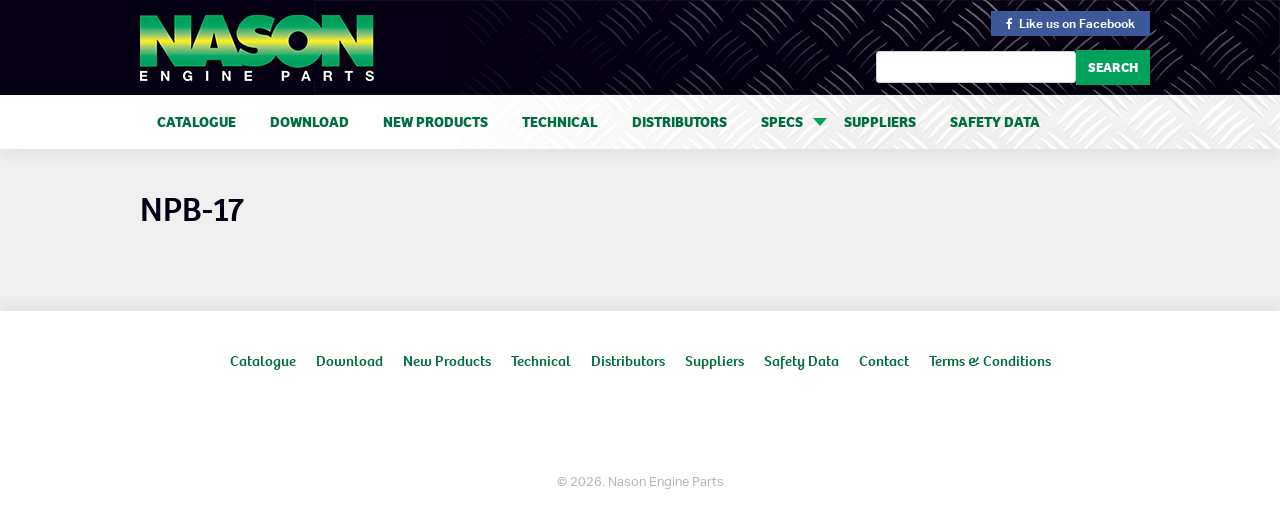

--- FILE ---
content_type: text/html; charset=UTF-8
request_url: https://nason.com.au/2023/02/mitsubishi-4d56di-t-timing-belt-tensioner/npb-17/
body_size: 3690
content:
<!doctype html>
<!--[if lt IE 7]><html class="no-js lt-ie9 lt-ie8 lt-ie7" lang="en"> <![endif]-->
<!--[if (IE 7)&!(IEMobile)]><html class="no-js lt-ie9 lt-ie8" lang="en"><![endif]-->
<!--[if (IE 8)&!(IEMobile)]><html class="no-js lt-ie9" lang="en"><![endif]-->
<!--[if gt IE 8]><!--><html class="no-js" lang="en-AU"><!--<![endif]--><head><meta charset="UTF-8"><meta http-equiv="X-UA-Compatible" content="IE=edge,chrome=1"><title>NPB-17 - Nason Engine Parts</title><meta name="viewport" content="width=device-width, initial-scale=1.0"><meta http-equiv="cleartype" content="on"><link rel="shortcut icon" href="https://nason.com.au/wp-content/themes/nason/img/favicon.ico"><link rel="apple-touch-icon-precomposed" href="https://nason.com.au/wp-content/themes/nason/img/favicon-57.png"><link rel="apple-touch-icon-precomposed" sizes="72x72" href="https://nason.com.au/wp-content/themes/nason/img/favicon-72.png"><link rel="apple-touch-icon-precomposed" sizes="114x114" href="https://nason.com.au/wp-content/themes/nason/img/favicon-114.png"><link rel="apple-touch-icon-precomposed" sizes="144x144" href="https://nason.com.au/wp-content/themes/nason/img/favicon-144.png"><meta name="apple-mobile-web-app-title" content="Nason Engine Parts"><meta name="msapplication-TileImage" content="https://nason.com.au/wp-content/themes/nason/img/favicon-144.png"><meta name="msapplication-TileColor" content="#232020"><link rel="profile" href="https://gmpg.org/xfn/11"><link rel="pingback" href="https://nason.com.au/xmlrpc.php"> <script data-optimized="1" src="https://nason.com.au/wp-content/litespeed/js/f1bd924b2fdd75264470764e189da18a.js?ver=da18a"></script> <script>try{Typekit.load()}catch(e){}</script> <meta name='robots' content='index, follow, max-image-preview:large, max-snippet:-1, max-video-preview:-1' /><link rel="canonical" href="https://nason.com.au/2023/02/mitsubishi-4d56di-t-timing-belt-tensioner/npb-17/" /><meta property="og:locale" content="en_US" /><meta property="og:type" content="article" /><meta property="og:title" content="NPB-17 - Nason Engine Parts" /><meta property="og:description" content="NPB-17" /><meta property="og:url" content="https://nason.com.au/2023/02/mitsubishi-4d56di-t-timing-belt-tensioner/npb-17/" /><meta property="og:site_name" content="Nason Engine Parts" /> <script type="application/ld+json" class="yoast-schema-graph">{"@context":"https://schema.org","@graph":[{"@type":"WebPage","@id":"https://nason.com.au/2023/02/mitsubishi-4d56di-t-timing-belt-tensioner/npb-17/","url":"https://nason.com.au/2023/02/mitsubishi-4d56di-t-timing-belt-tensioner/npb-17/","name":"NPB-17 - Nason Engine Parts","isPartOf":{"@id":"https://nason.com.au/#website"},"primaryImageOfPage":{"@id":"https://nason.com.au/2023/02/mitsubishi-4d56di-t-timing-belt-tensioner/npb-17/#primaryimage"},"image":{"@id":"https://nason.com.au/2023/02/mitsubishi-4d56di-t-timing-belt-tensioner/npb-17/#primaryimage"},"thumbnailUrl":"","datePublished":"2023-02-17T04:58:08+00:00","breadcrumb":{"@id":"https://nason.com.au/2023/02/mitsubishi-4d56di-t-timing-belt-tensioner/npb-17/#breadcrumb"},"inLanguage":"en-AU","potentialAction":[{"@type":"ReadAction","target":["https://nason.com.au/2023/02/mitsubishi-4d56di-t-timing-belt-tensioner/npb-17/"]}]},{"@type":"BreadcrumbList","@id":"https://nason.com.au/2023/02/mitsubishi-4d56di-t-timing-belt-tensioner/npb-17/#breadcrumb","itemListElement":[{"@type":"ListItem","position":1,"name":"Home","item":"https://nason.com.au/"},{"@type":"ListItem","position":2,"name":"Mitsubishi 4D56Di-T Timing Belt Tensioner: NPB-17","item":"https://nason.com.au/2023/02/mitsubishi-4d56di-t-timing-belt-tensioner/"},{"@type":"ListItem","position":3,"name":"NPB-17"}]},{"@type":"WebSite","@id":"https://nason.com.au/#website","url":"https://nason.com.au/","name":"Nason Engine Parts","description":"","potentialAction":[{"@type":"SearchAction","target":{"@type":"EntryPoint","urlTemplate":"https://nason.com.au/?s={search_term_string}"},"query-input":{"@type":"PropertyValueSpecification","valueRequired":true,"valueName":"search_term_string"}}],"inLanguage":"en-AU"}]}</script> <link rel="alternate" type="application/rss+xml" title="Nason Engine Parts &raquo; Feed" href="https://nason.com.au/feed/" /><link rel="alternate" type="application/rss+xml" title="Nason Engine Parts &raquo; Comments Feed" href="https://nason.com.au/comments/feed/" /><link rel="alternate" title="oEmbed (JSON)" type="application/json+oembed" href="https://nason.com.au/wp-json/oembed/1.0/embed?url=https%3A%2F%2Fnason.com.au%2F2023%2F02%2Fmitsubishi-4d56di-t-timing-belt-tensioner%2Fnpb-17%2F" /><link rel="alternate" title="oEmbed (XML)" type="text/xml+oembed" href="https://nason.com.au/wp-json/oembed/1.0/embed?url=https%3A%2F%2Fnason.com.au%2F2023%2F02%2Fmitsubishi-4d56di-t-timing-belt-tensioner%2Fnpb-17%2F&#038;format=xml" /><link data-optimized="2" rel="stylesheet" href="https://nason.com.au/wp-content/litespeed/css/2db766ceb2d3b43650abc597a22e25be.css?ver=ee16f" /> <script data-optimized="1" type="text/javascript" src="https://nason.com.au/wp-content/litespeed/js/815b9c4f9161ef25134c108da3e1bdae.js?ver=4d76a" id="nason-modernizr-js"></script> <link rel="https://api.w.org/" href="https://nason.com.au/wp-json/" /><link rel="alternate" title="JSON" type="application/json" href="https://nason.com.au/wp-json/wp/v2/media/1027" /><link rel="EditURI" type="application/rsd+xml" title="RSD" href="https://nason.com.au/xmlrpc.php?rsd" /></head><body data-rsssl=1 class="attachment wp-singular attachment-template-default single single-attachment postid-1027 attachmentid-1027 attachment-pdf wp-theme-nason"><div class="body-wrapper"><header role="banner"><div class="row row-header"><div class="wrapper wrapper-header"><div class="social">
<a href="https://www.facebook.com/nason.com.au/" class="fb" target="_blank"><i class="fa fa-facebook"></i> Like us <span class="desktop-only">on Facebook</span></a></div><form class="search-top" role="search" method="get" id="searchform" action="https://nason.com.au/" style="position: absolute; right: 10px; bottom: 10px">
<input type="text" value="" name="s" id="s" style="width: 200px; display: inline-block;"/><div class="form-action" style="display: inline-block;">
<input type="submit" value="Search" class="btn" /></div></form>
<a class="logo" href="https://nason.com.au/">Nason Engine Parts</a>
<a class="menu-label" href="#">☰</a>
<a class="search-label"><img src="/wp-content/themes/nason/img/icon-search.png" width="17" height="17" /></a></div></div><nav role="navigation" class="row row-nav"><div class="wrapper wrapper-nav"><ul id="menu-menu" class="menu"><li id="menu-item-28" class="menu-item menu-item-type-custom menu-item-object-custom menu-item-28"><a target="_blank" href="http://catalogue.nason.com.au">Catalogue</a></li><li id="menu-item-419" class="menu-item menu-item-type-taxonomy menu-item-object-category menu-item-419"><a href="https://nason.com.au/download/">Download</a></li><li id="menu-item-88" class="menu-item menu-item-type-taxonomy menu-item-object-category menu-item-88"><a href="https://nason.com.au/new-products/">New Products</a></li><li id="menu-item-97" class="menu-item menu-item-type-taxonomy menu-item-object-category menu-item-97"><a href="https://nason.com.au/technical/">Technical</a></li><li id="menu-item-38" class="menu-item menu-item-type-post_type menu-item-object-page menu-item-38"><a href="https://nason.com.au/distributors/">Distributors</a></li><li id="menu-item-973" class="menu-item menu-item-type-custom menu-item-object-custom menu-item-has-children menu-item-973"><a href="#">Specs</a><ul class="sub-menu"><li id="menu-item-977" class="menu-item menu-item-type-post_type menu-item-object-page menu-item-977"><a href="https://nason.com.au/performance-valves/">Performance Valves</a></li><li id="menu-item-976" class="menu-item menu-item-type-post_type menu-item-object-page menu-item-976"><a href="https://nason.com.au/liner-sizes/">Liner Sizes</a></li><li id="menu-item-975" class="menu-item menu-item-type-post_type menu-item-object-page menu-item-975"><a href="https://nason.com.au/nason-valves/">Nason Valves</a></li><li id="menu-item-974" class="menu-item menu-item-type-post_type menu-item-object-page menu-item-974"><a href="https://nason.com.au/sbi-insert-sizing-imperial/">SBI Insert Sizing – Imperial</a></li><li id="menu-item-989" class="menu-item menu-item-type-post_type menu-item-object-page menu-item-989"><a href="https://nason.com.au/sbi-insert-sizing-metric/">SBI Insert Sizing – Metric</a></li></ul></li><li id="menu-item-106" class="menu-item menu-item-type-post_type menu-item-object-page menu-item-106"><a href="https://nason.com.au/suppliers/">Suppliers</a></li><li id="menu-item-420" class="menu-item menu-item-type-taxonomy menu-item-object-category menu-item-420"><a href="https://nason.com.au/safety-data/">Safety Data</a></li></ul></div></nav><div class="search-bar wrapper"><form role="search" method="get" id="searchform" class="action="https://nason.com.au/">
<input type="text" value="" name="s" id="s" placeholder="Search" />
<button type="submit" value="Go" class="btn mobile-search">Go</button></form></div></header><div role="main" class="main-wrapper"><div class="row row-content"><div class="wrapper wrapper-content"><div class="full"><h1>NPB-17</h1></div></div></div></div><footer role="siteinfo"><div class="wrapper wrapper-footer"><ul id="menu-footer-menu" class="footer-menu"><li id="menu-item-48" class="menu-item menu-item-type-custom menu-item-object-custom menu-item-48"><a href="http://catalogue.nason.com.au">Catalogue</a></li><li id="menu-item-450" class="menu-item menu-item-type-taxonomy menu-item-object-category menu-item-450"><a href="https://nason.com.au/download/">Download</a></li><li id="menu-item-93" class="menu-item menu-item-type-taxonomy menu-item-object-category menu-item-93"><a href="https://nason.com.au/new-products/">New Products</a></li><li id="menu-item-96" class="menu-item menu-item-type-taxonomy menu-item-object-category menu-item-96"><a href="https://nason.com.au/technical/">Technical</a></li><li id="menu-item-45" class="menu-item menu-item-type-post_type menu-item-object-page menu-item-45"><a href="https://nason.com.au/distributors/">Distributors</a></li><li id="menu-item-107" class="menu-item menu-item-type-post_type menu-item-object-page menu-item-107"><a href="https://nason.com.au/suppliers/">Suppliers</a></li><li id="menu-item-449" class="menu-item menu-item-type-taxonomy menu-item-object-category menu-item-449"><a href="https://nason.com.au/safety-data/">Safety Data</a></li><li id="menu-item-44" class="menu-item menu-item-type-post_type menu-item-object-page menu-item-44"><a href="https://nason.com.au/contact/">Contact</a></li><li id="menu-item-43" class="menu-item menu-item-type-post_type menu-item-object-page menu-item-43"><a href="https://nason.com.au/terms-conditions/">Terms &#038; Conditions</a></li></ul><p>&copy; 2026. Nason Engine Parts</p></div></footer></div> <script src="//ajax.googleapis.com/ajax/libs/jquery/1.10.2/jquery.min.js"></script> <script>window.jQuery || document.write('<script src="https://nason.com.au/wp-content/themes/nason/js/vendor/jquery-1.10.2.min.js"><\/script>')</script> <script type="speculationrules">{"prefetch":[{"source":"document","where":{"and":[{"href_matches":"/*"},{"not":{"href_matches":["/wp-*.php","/wp-admin/*","/wp-content/uploads/*","/wp-content/*","/wp-content/plugins/*","/wp-content/themes/nason/*","/*\\?(.+)"]}},{"not":{"selector_matches":"a[rel~=\"nofollow\"]"}},{"not":{"selector_matches":".no-prefetch, .no-prefetch a"}}]},"eagerness":"conservative"}]}</script> <script data-optimized="1" type="text/javascript" src="https://nason.com.au/wp-content/litespeed/js/06294757555735e7b911363dc6b0b695.js?ver=eca04" id="wp-hooks-js"></script> <script data-optimized="1" type="text/javascript" src="https://nason.com.au/wp-content/litespeed/js/7cd01920023ab9d2ee14539bd7e8182e.js?ver=4972a" id="wp-i18n-js"></script> <script data-optimized="1" type="text/javascript" id="wp-i18n-js-after">wp.i18n.setLocaleData({'text direction\u0004ltr':['ltr']})</script> <script data-optimized="1" type="text/javascript" src="https://nason.com.au/wp-content/litespeed/js/9e82a29bea804164623b5ef45b92dc41.js?ver=46ff7" id="swv-js"></script> <script data-optimized="1" type="text/javascript" id="contact-form-7-js-translations">(function(domain,translations){var localeData=translations.locale_data[domain]||translations.locale_data.messages;localeData[""].domain=domain;wp.i18n.setLocaleData(localeData,domain)})("contact-form-7",{"translation-revision-date":"2024-03-18 08:28:25+0000","generator":"GlotPress\/4.0.1","domain":"messages","locale_data":{"messages":{"":{"domain":"messages","plural-forms":"nplurals=2; plural=n != 1;","lang":"en_AU"},"Error:":["Error:"]}},"comment":{"reference":"includes\/js\/index.js"}})</script> <script data-optimized="1" type="text/javascript" id="contact-form-7-js-before">var wpcf7={"api":{"root":"https:\/\/nason.com.au\/wp-json\/","namespace":"contact-form-7\/v1"},"cached":1}</script> <script data-optimized="1" type="text/javascript" src="https://nason.com.au/wp-content/litespeed/js/ac5c1591303ae660d416ab257312619f.js?ver=b6f26" id="contact-form-7-js"></script> <script data-optimized="1" type="text/javascript" src="https://nason.com.au/wp-content/litespeed/js/cb638b55cf1525394e0ebf750f79fd8e.js?ver=2bc96" id="nason-global-js"></script> </body></html>
<!-- Page optimized by LiteSpeed Cache @2026-01-30 04:22:31 -->

<!-- Page supported by LiteSpeed Cache 7.7 on 2026-01-30 04:22:31 -->

--- FILE ---
content_type: application/javascript
request_url: https://nason.com.au/wp-content/litespeed/js/cb638b55cf1525394e0ebf750f79fd8e.js?ver=2bc96
body_size: 8607
content:
(function(){var e,t=function(){},n=["assert","clear","count","debug","dir","dirxml","error","exception","group","groupCollapsed","groupEnd","info","log","markTimeline","profile","profileEnd","table","time","timeEnd","timeStamp","trace","warn"],r=n.length,i=window.console=window.console||{};while(r--){e=n[r];i[e]||(i[e]=t)}})();!function(e){"use strict";function t(e){return(e||"").toLowerCase()}var n="2.1.5";e.fn.cycle=function(n){var r;return 0!==this.length||e.isReady?this.each(function(){var r,i,s,o,u=e(this),f=e.fn.cycle.log;if(!u.data("cycle.opts")){(u.data("cycle-log")===!1||n&&n.log===!1||i&&i.log===!1)&&(f=e.noop),f("--c2 init--"),r=u.data();for(var l in r)r.hasOwnProperty(l)&&/^cycle[A-Z]+/.test(l)&&(o=r[l],s=l.match(/^cycle(.*)/)[1].replace(/^[A-Z]/,t),f(s+":",o,"("+typeof o+")"),r[s]=o);i=e.extend({},e.fn.cycle.defaults,r,n||{}),i.timeoutId=0,i.paused=i.paused||!1,i.container=u,i._maxZ=i.maxZ,i.API=e.extend({_container:u},e.fn.cycle.API),i.API.log=f,i.API.trigger=function(e,t){return i.container.trigger(e,t),i.API},u.data("cycle.opts",i),u.data("cycle.API",i.API),i.API.trigger("cycle-bootstrap",[i,i.API]),i.API.addInitialSlides(),i.API.preInitSlideshow(),i.slides.length&&i.API.initSlideshow()}}):(r={s:this.selector,c:this.context},e.fn.cycle.log("requeuing slideshow (dom not ready)"),e(function(){e(r.s,r.c).cycle(n)}),this)},e.fn.cycle.API={opts:function(){return this._container.data("cycle.opts")},addInitialSlides:function(){var t=this.opts(),n=t.slides;t.slideCount=0,t.slides=e(),n=n.jquery?n:t.container.find(n),t.random&&n.sort(function(){return Math.random()-.5}),t.API.add(n)},preInitSlideshow:function(){var t=this.opts();t.API.trigger("cycle-pre-initialize",[t]);var n=e.fn.cycle.transitions[t.fx];n&&e.isFunction(n.preInit)&&n.preInit(t),t._preInitialized=!0},postInitSlideshow:function(){var t=this.opts();t.API.trigger("cycle-post-initialize",[t]);var n=e.fn.cycle.transitions[t.fx];n&&e.isFunction(n.postInit)&&n.postInit(t)},initSlideshow:function(){var t,n=this.opts(),r=n.container;n.API.calcFirstSlide(),"static"==n.container.css("position")&&n.container.css("position","relative"),e(n.slides[n.currSlide]).css({opacity:1,display:"block",visibility:"visible"}),n.API.stackSlides(n.slides[n.currSlide],n.slides[n.nextSlide],!n.reverse),n.pauseOnHover&&(n.pauseOnHover!==!0&&(r=e(n.pauseOnHover)),r.hover(function(){n.API.pause(!0)},function(){n.API.resume(!0)})),n.timeout&&(t=n.API.getSlideOpts(n.currSlide),n.API.queueTransition(t,t.timeout+n.delay)),n._initialized=!0,n.API.updateView(!0),n.API.trigger("cycle-initialized",[n]),n.API.postInitSlideshow()},pause:function(t){var n=this.opts(),r=n.API.getSlideOpts(),i=n.hoverPaused||n.paused;t?n.hoverPaused=!0:n.paused=!0,i||(n.container.addClass("cycle-paused"),n.API.trigger("cycle-paused",[n]).log("cycle-paused"),r.timeout&&(clearTimeout(n.timeoutId),n.timeoutId=0,n._remainingTimeout-=e.now()-n._lastQueue,(n._remainingTimeout<0||isNaN(n._remainingTimeout))&&(n._remainingTimeout=void 0)))},resume:function(e){var t=this.opts(),n=!t.hoverPaused&&!t.paused;e?t.hoverPaused=!1:t.paused=!1,n||(t.container.removeClass("cycle-paused"),0===t.slides.filter(":animated").length&&t.API.queueTransition(t.API.getSlideOpts(),t._remainingTimeout),t.API.trigger("cycle-resumed",[t,t._remainingTimeout]).log("cycle-resumed"))},add:function(t,n){var r,i=this.opts(),s=i.slideCount,o=!1;"string"==e.type(t)&&(t=e.trim(t)),e(t).each(function(){var t,r=e(this);n?i.container.prepend(r):i.container.append(r),i.slideCount++,t=i.API.buildSlideOpts(r),i.slides=n?e(r).add(i.slides):i.slides.add(r),i.API.initSlide(t,r,--i._maxZ),r.data("cycle.opts",t),i.API.trigger("cycle-slide-added",[i,t,r])}),i.API.updateView(!0),o=i._preInitialized&&2>s&&i.slideCount>=1,o&&(i._initialized?i.timeout&&(r=i.slides.length,i.nextSlide=i.reverse?r-1:1,i.timeoutId||i.API.queueTransition(i)):i.API.initSlideshow())},calcFirstSlide:function(){var e,t=this.opts();e=parseInt(t.startingSlide||0,10),(e>=t.slides.length||0>e)&&(e=0),t.currSlide=e,t.reverse?(t.nextSlide=e-1,t.nextSlide<0&&(t.nextSlide=t.slides.length-1)):(t.nextSlide=e+1,t.nextSlide==t.slides.length&&(t.nextSlide=0))},calcNextSlide:function(){var e,t=this.opts();t.reverse?(e=t.nextSlide-1<0,t.nextSlide=e?t.slideCount-1:t.nextSlide-1,t.currSlide=e?0:t.nextSlide+1):(e=t.nextSlide+1==t.slides.length,t.nextSlide=e?0:t.nextSlide+1,t.currSlide=e?t.slides.length-1:t.nextSlide-1)},calcTx:function(t,n){var r,i=t;return i._tempFx?r=e.fn.cycle.transitions[i._tempFx]:n&&i.manualFx&&(r=e.fn.cycle.transitions[i.manualFx]),r||(r=e.fn.cycle.transitions[i.fx]),i._tempFx=null,this.opts()._tempFx=null,r||(r=e.fn.cycle.transitions.fade,i.API.log('Transition "'+i.fx+'" not found.  Using fade.')),r},prepareTx:function(e,t){var n,r,i,s,o,u=this.opts();return u.slideCount<2?void(u.timeoutId=0):(!e||u.busy&&!u.manualTrump||(u.API.stopTransition(),u.busy=!1,clearTimeout(u.timeoutId),u.timeoutId=0),void(u.busy||(0!==u.timeoutId||e)&&(r=u.slides[u.currSlide],i=u.slides[u.nextSlide],s=u.API.getSlideOpts(u.nextSlide),o=u.API.calcTx(s,e),u._tx=o,e&&void 0!==s.manualSpeed&&(s.speed=s.manualSpeed),u.nextSlide!=u.currSlide&&(e||!u.paused&&!u.hoverPaused&&u.timeout)?(u.API.trigger("cycle-before",[s,r,i,t]),o.before&&o.before(s,r,i,t),n=function(){u.busy=!1,u.container.data("cycle.opts")&&(o.after&&o.after(s,r,i,t),u.API.trigger("cycle-after",[s,r,i,t]),u.API.queueTransition(s),u.API.updateView(!0))},u.busy=!0,o.transition?o.transition(s,r,i,t,n):u.API.doTransition(s,r,i,t,n),u.API.calcNextSlide(),u.API.updateView()):u.API.queueTransition(s))))},doTransition:function(t,n,r,i,s){var o=t,u=e(n),f=e(r),l=function(){f.animate(o.animIn||{opacity:1},o.speed,o.easeIn||o.easing,s)};f.css(o.cssBefore||{}),u.animate(o.animOut||{},o.speed,o.easeOut||o.easing,function(){u.css(o.cssAfter||{}),o.sync||l()}),o.sync&&l()},queueTransition:function(t,n){var r=this.opts(),i=void 0!==n?n:t.timeout;return 0===r.nextSlide&&0===--r.loop?(r.API.log("terminating; loop=0"),r.timeout=0,i?setTimeout(function(){r.API.trigger("cycle-finished",[r])},i):r.API.trigger("cycle-finished",[r]),void(r.nextSlide=r.currSlide)):void 0!==r.continueAuto&&(r.continueAuto===!1||e.isFunction(r.continueAuto)&&r.continueAuto()===!1)?(r.API.log("terminating automatic transitions"),r.timeout=0,void(r.timeoutId&&clearTimeout(r.timeoutId))):void(i&&(r._lastQueue=e.now(),void 0===n&&(r._remainingTimeout=t.timeout),r.paused||r.hoverPaused||(r.timeoutId=setTimeout(function(){r.API.prepareTx(!1,!r.reverse)},i))))},stopTransition:function(){var e=this.opts();e.slides.filter(":animated").length&&(e.slides.stop(!1,!0),e.API.trigger("cycle-transition-stopped",[e])),e._tx&&e._tx.stopTransition&&e._tx.stopTransition(e)},advanceSlide:function(e){var t=this.opts();return clearTimeout(t.timeoutId),t.timeoutId=0,t.nextSlide=t.currSlide+e,t.nextSlide<0?t.nextSlide=t.slides.length-1:t.nextSlide>=t.slides.length&&(t.nextSlide=0),t.API.prepareTx(!0,e>=0),!1},buildSlideOpts:function(n){var r,i,s=this.opts(),o=n.data()||{};for(var u in o)o.hasOwnProperty(u)&&/^cycle[A-Z]+/.test(u)&&(r=o[u],i=u.match(/^cycle(.*)/)[1].replace(/^[A-Z]/,t),s.API.log("["+(s.slideCount-1)+"]",i+":",r,"("+typeof r+")"),o[i]=r);o=e.extend({},e.fn.cycle.defaults,s,o),o.slideNum=s.slideCount;try{delete o.API,delete o.slideCount,delete o.currSlide,delete o.nextSlide,delete o.slides}catch(f){}return o},getSlideOpts:function(t){var n=this.opts();void 0===t&&(t=n.currSlide);var r=n.slides[t],i=e(r).data("cycle.opts");return e.extend({},n,i)},initSlide:function(t,n,r){var i=this.opts();n.css(t.slideCss||{}),r>0&&n.css("zIndex",r),isNaN(t.speed)&&(t.speed=e.fx.speeds[t.speed]||e.fx.speeds._default),t.sync||(t.speed=t.speed/2),n.addClass(i.slideClass)},updateView:function(e,t){var n=this.opts();if(n._initialized){var r=n.API.getSlideOpts(),i=n.slides[n.currSlide];!e&&t!==!0&&(n.API.trigger("cycle-update-view-before",[n,r,i]),n.updateView<0)||(n.slideActiveClass&&n.slides.removeClass(n.slideActiveClass).eq(n.currSlide).addClass(n.slideActiveClass),e&&n.hideNonActive&&n.slides.filter(":not(."+n.slideActiveClass+")").css("visibility","hidden"),0===n.updateView&&setTimeout(function(){n.API.trigger("cycle-update-view",[n,r,i,e])},r.speed/(n.sync?2:1)),0!==n.updateView&&n.API.trigger("cycle-update-view",[n,r,i,e]),e&&n.API.trigger("cycle-update-view-after",[n,r,i]))}},getComponent:function(t){var n=this.opts(),r=n[t];return"string"==typeof r?/^\s*[\>|\+|~]/.test(r)?n.container.find(r):e(r):r.jquery?r:e(r)},stackSlides:function(t,n,r){var i=this.opts();t||(t=i.slides[i.currSlide],n=i.slides[i.nextSlide],r=!i.reverse),e(t).css("zIndex",i.maxZ);var s,o=i.maxZ-2,u=i.slideCount;if(r){for(s=i.currSlide+1;u>s;s++)e(i.slides[s]).css("zIndex",o--);for(s=0;s<i.currSlide;s++)e(i.slides[s]).css("zIndex",o--)}else{for(s=i.currSlide-1;s>=0;s--)e(i.slides[s]).css("zIndex",o--);for(s=u-1;s>i.currSlide;s--)e(i.slides[s]).css("zIndex",o--)}e(n).css("zIndex",i.maxZ-1)},getSlideIndex:function(e){return this.opts().slides.index(e)}},e.fn.cycle.log=function(){window.console&&console.log&&console.log("[cycle2] "+Array.prototype.join.call(arguments," "))},e.fn.cycle.version=function(){return"Cycle2: "+n},e.fn.cycle.transitions={custom:{},none:{before:function(e,t,n,r){e.API.stackSlides(n,t,r),e.cssBefore={opacity:1,visibility:"visible",display:"block"}}},fade:{before:function(t,n,r,i){var s=t.API.getSlideOpts(t.nextSlide).slideCss||{};t.API.stackSlides(n,r,i),t.cssBefore=e.extend(s,{opacity:0,visibility:"visible",display:"block"}),t.animIn={opacity:1},t.animOut={opacity:0}}},fadeout:{before:function(t,n,r,i){var s=t.API.getSlideOpts(t.nextSlide).slideCss||{};t.API.stackSlides(n,r,i),t.cssBefore=e.extend(s,{opacity:1,visibility:"visible",display:"block"}),t.animOut={opacity:0}}},scrollHorz:{before:function(e,t,n,r){e.API.stackSlides(t,n,r);var i=e.container.css("overflow","hidden").width();e.cssBefore={left:r?i:-i,top:0,opacity:1,visibility:"visible",display:"block"},e.cssAfter={zIndex:e._maxZ-2,left:0},e.animIn={left:0},e.animOut={left:r?-i:i}}}},e.fn.cycle.defaults={allowWrap:!0,autoSelector:".cycle-slideshow[data-cycle-auto-init!=false]",delay:0,easing:null,fx:"fade",hideNonActive:!0,loop:0,manualFx:void 0,manualSpeed:void 0,manualTrump:!0,maxZ:100,pauseOnHover:!1,reverse:!1,slideActiveClass:"cycle-slide-active",slideClass:"cycle-slide",slideCss:{position:"absolute",top:0,left:0},slides:"> img",speed:500,startingSlide:0,sync:!0,timeout:4e3,updateView:0},e(document).ready(function(){e(e.fn.cycle.defaults.autoSelector).cycle()})}(jQuery),function(e){"use strict";function t(t,r){var i,s,o,u=r.autoHeight;if("container"==u)s=e(r.slides[r.currSlide]).outerHeight(),r.container.height(s);else if(r._autoHeightRatio)r.container.height(r.container.width()/r._autoHeightRatio);else if("calc"===u||"number"==e.type(u)&&u>=0){if(o="calc"===u?n(t,r):u>=r.slides.length?0:u,o==r._sentinelIndex)return;r._sentinelIndex=o,r._sentinel&&r._sentinel.remove(),i=e(r.slides[o].cloneNode(!0)),i.removeAttr("id name rel").find("[id],[name],[rel]").removeAttr("id name rel"),i.css({position:"static",visibility:"hidden",display:"block"}).prependTo(r.container).addClass("cycle-sentinel cycle-slide").removeClass("cycle-slide-active"),i.find("*").css("visibility","hidden"),r._sentinel=i}}function n(t,n){var r=0,i=-1;return n.slides.each(function(t){var n=e(this).height();n>i&&(i=n,r=t)}),r}function r(t,n,r,i){var s=e(i).outerHeight();n.container.animate({height:s},n.autoHeightSpeed,n.autoHeightEasing)}function i(n,s){s._autoHeightOnResize&&(e(window).off("resize orientationchange",s._autoHeightOnResize),s._autoHeightOnResize=null),s.container.off("cycle-slide-added cycle-slide-removed",t),s.container.off("cycle-destroyed",i),s.container.off("cycle-before",r),s._sentinel&&(s._sentinel.remove(),s._sentinel=null)}e.extend(e.fn.cycle.defaults,{autoHeight:0,autoHeightSpeed:250,autoHeightEasing:null}),e(document).on("cycle-initialized",function(n,s){function o(){t(n,s)}var u,f=s.autoHeight,l=e.type(f),c=null;("string"===l||"number"===l)&&(s.container.on("cycle-slide-added cycle-slide-removed",t),s.container.on("cycle-destroyed",i),"container"==f?s.container.on("cycle-before",r):"string"===l&&/\d+\:\d+/.test(f)&&(u=f.match(/(\d+)\:(\d+)/),u=u[1]/u[2],s._autoHeightRatio=u),"number"!==l&&(s._autoHeightOnResize=function(){clearTimeout(c),c=setTimeout(o,50)},e(window).on("resize orientationchange",s._autoHeightOnResize)),setTimeout(o,30))})}(jQuery),function(e){"use strict";e.extend(e.fn.cycle.defaults,{caption:"> .cycle-caption",captionTemplate:"{{slideNum}} / {{slideCount}}",overlay:"> .cycle-overlay",overlayTemplate:"<div>{{title}}</div><div>{{desc}}</div>",captionModule:"caption"}),e(document).on("cycle-update-view",function(t,n,r,i){"caption"===n.captionModule&&e.each(["caption","overlay"],function(){var e=this,t=r[e+"Template"],s=n.API.getComponent(e);s.length&&t?(s.html(n.API.tmpl(t,r,n,i)),s.show()):s.hide()})}),e(document).on("cycle-destroyed",function(t,n){var r;e.each(["caption","overlay"],function(){var e=this,t=n[e+"Template"];n[e]&&t&&(r=n.API.getComponent("caption"),r.empty())})})}(jQuery),function(e){"use strict";var t=e.fn.cycle;e.fn.cycle=function(n){var r,i,s,o=e.makeArray(arguments);return"number"==e.type(n)?this.cycle("goto",n):"string"==e.type(n)?this.each(function(){var u;return r=n,s=e(this).data("cycle.opts"),void 0===s?void t.log('slideshow must be initialized before sending commands; "'+r+'" ignored'):(r="goto"==r?"jump":r,i=s.API[r],e.isFunction(i)?(u=e.makeArray(o),u.shift(),i.apply(s.API,u)):void t.log("unknown command: ",r))}):t.apply(this,arguments)},e.extend(e.fn.cycle,t),e.extend(t.API,{next:function(){var e=this.opts();if(!e.busy||e.manualTrump){var t=e.reverse?-1:1;e.allowWrap===!1&&e.currSlide+t>=e.slideCount||(e.API.advanceSlide(t),e.API.trigger("cycle-next",[e]).log("cycle-next"))}},prev:function(){var e=this.opts();if(!e.busy||e.manualTrump){var t=e.reverse?1:-1;e.allowWrap===!1&&e.currSlide+t<0||(e.API.advanceSlide(t),e.API.trigger("cycle-prev",[e]).log("cycle-prev"))}},destroy:function(){this.stop();var t=this.opts(),n=e.isFunction(e._data)?e._data:e.noop;clearTimeout(t.timeoutId),t.timeoutId=0,t.API.stop(),t.API.trigger("cycle-destroyed",[t]).log("cycle-destroyed"),t.container.removeData(),n(t.container[0],"parsedAttrs",!1),t.retainStylesOnDestroy||(t.container.removeAttr("style"),t.slides.removeAttr("style"),t.slides.removeClass(t.slideActiveClass)),t.slides.each(function(){e(this).removeData(),n(this,"parsedAttrs",!1)})},jump:function(e,t){var n,r=this.opts();if(!r.busy||r.manualTrump){var i=parseInt(e,10);if(isNaN(i)||0>i||i>=r.slides.length)return void r.API.log("goto: invalid slide index: "+i);if(i==r.currSlide)return void r.API.log("goto: skipping, already on slide",i);r.nextSlide=i,clearTimeout(r.timeoutId),r.timeoutId=0,r.API.log("goto: ",i," (zero-index)"),n=r.currSlide<r.nextSlide,r._tempFx=t,r.API.prepareTx(!0,n)}},stop:function(){var t=this.opts(),n=t.container;clearTimeout(t.timeoutId),t.timeoutId=0,t.API.stopTransition(),t.pauseOnHover&&(t.pauseOnHover!==!0&&(n=e(t.pauseOnHover)),n.off("mouseenter mouseleave")),t.API.trigger("cycle-stopped",[t]).log("cycle-stopped")},reinit:function(){var e=this.opts();e.API.destroy(),e.container.cycle()},remove:function(t){for(var n,r,i=this.opts(),s=[],o=1,u=0;u<i.slides.length;u++)n=i.slides[u],u==t?r=n:(s.push(n),e(n).data("cycle.opts").slideNum=o,o++);r&&(i.slides=e(s),i.slideCount--,e(r).remove(),t==i.currSlide?i.API.advanceSlide(1):t<i.currSlide?i.currSlide--:i.currSlide++,i.API.trigger("cycle-slide-removed",[i,t,r]).log("cycle-slide-removed"),i.API.updateView())}}),e(document).on("click.cycle","[data-cycle-cmd]",function(t){t.preventDefault();var n=e(this),r=n.data("cycle-cmd"),i=n.data("cycle-context")||".cycle-slideshow";e(i).cycle(r,n.data("cycle-arg"))})}(jQuery),function(e){"use strict";function t(t,n){var r;return t._hashFence?void(t._hashFence=!1):(r=window.location.hash.substring(1),void t.slides.each(function(i){if(e(this).data("cycle-hash")==r){if(n===!0)t.startingSlide=i;else{var s=t.currSlide<i;t.nextSlide=i,t.API.prepareTx(!0,s)}return!1}}))}e(document).on("cycle-pre-initialize",function(n,r){t(r,!0),r._onHashChange=function(){t(r,!1)},e(window).on("hashchange",r._onHashChange)}),e(document).on("cycle-update-view",function(e,t,n){n.hash&&"#"+n.hash!=window.location.hash&&(t._hashFence=!0,window.location.hash=n.hash)}),e(document).on("cycle-destroyed",function(t,n){n._onHashChange&&e(window).off("hashchange",n._onHashChange)})}(jQuery),function(e){"use strict";e.extend(e.fn.cycle.defaults,{loader:!1}),e(document).on("cycle-bootstrap",function(t,n){function r(t,r){function s(t){var s;"wait"==n.loader?(u.push(t),0===l&&(u.sort(o),i.apply(n.API,[u,r]),n.container.removeClass("cycle-loading"))):(s=e(n.slides[n.currSlide]),i.apply(n.API,[t,r]),s.show(),n.container.removeClass("cycle-loading"))}function o(e,t){return e.data("index")-t.data("index")}var u=[];if("string"==e.type(t))t=e.trim(t);else if("array"===e.type(t))for(var f=0;f<t.length;f++)t[f]=e(t[f])[0];t=e(t);var l=t.length;l&&(t.css("visibility","hidden").appendTo("body").each(function(t){function o(){0===--f&&(--l,s(p))}var f=0,p=e(this),v=p.is("img")?p:p.find("img");return p.data("index",t),v=v.filter(":not(.cycle-loader-ignore)").filter(':not([src=""])'),v.length?(f=v.length,void v.each(function(){this.complete?o():e(this).load(function(){o()}).on("error",function(){0===--f&&(n.API.log("slide skipped; img not loaded:",this.src),0===--l&&"wait"==n.loader&&i.apply(n.API,[u,r]))})})):(--l,void u.push(p))}),l&&n.container.addClass("cycle-loading"))}var i;n.loader&&(i=n.API.add,n.API.add=r)})}(jQuery),function(e){"use strict";function t(t,n,r){var i,s=t.API.getComponent("pager");s.each(function(){var s=e(this);if(n.pagerTemplate){var o=t.API.tmpl(n.pagerTemplate,n,t,r[0]);i=e(o).appendTo(s)}else i=s.children().eq(t.slideCount-1);i.on(t.pagerEvent,function(e){t.pagerEventBubble||e.preventDefault(),t.API.page(s,e.currentTarget)})})}function n(e,t){var n=this.opts();if(!n.busy||n.manualTrump){var r=e.children().index(t),i=r,s=n.currSlide<i;n.currSlide!=i&&(n.nextSlide=i,n._tempFx=n.pagerFx,n.API.prepareTx(!0,s),n.API.trigger("cycle-pager-activated",[n,e,t]))}}e.extend(e.fn.cycle.defaults,{pager:"> .cycle-pager",pagerActiveClass:"cycle-pager-active",pagerEvent:"click.cycle",pagerEventBubble:void 0,pagerTemplate:"<span>&bull;</span>"}),e(document).on("cycle-bootstrap",function(e,n,r){r.buildPagerLink=t}),e(document).on("cycle-slide-added",function(e,t,r,i){t.pager&&(t.API.buildPagerLink(t,r,i),t.API.page=n)}),e(document).on("cycle-slide-removed",function(t,n,r){if(n.pager){var i=n.API.getComponent("pager");i.each(function(){var t=e(this);e(t.children()[r]).remove()})}}),e(document).on("cycle-update-view",function(t,n){var r;n.pager&&(r=n.API.getComponent("pager"),r.each(function(){e(this).children().removeClass(n.pagerActiveClass).eq(n.currSlide).addClass(n.pagerActiveClass)}))}),e(document).on("cycle-destroyed",function(e,t){var n=t.API.getComponent("pager");n&&(n.children().off(t.pagerEvent),t.pagerTemplate&&n.empty())})}(jQuery),function(e){"use strict";e.extend(e.fn.cycle.defaults,{next:"> .cycle-next",nextEvent:"click.cycle",disabledClass:"disabled",prev:"> .cycle-prev",prevEvent:"click.cycle",swipe:!1}),e(document).on("cycle-initialized",function(e,t){if(t.API.getComponent("next").on(t.nextEvent,function(e){e.preventDefault(),t.API.next()}),t.API.getComponent("prev").on(t.prevEvent,function(e){e.preventDefault(),t.API.prev()}),t.swipe){var n=t.swipeVert?"swipeUp.cycle":"swipeLeft.cycle swipeleft.cycle",r=t.swipeVert?"swipeDown.cycle":"swipeRight.cycle swiperight.cycle";t.container.on(n,function(){t._tempFx=t.swipeFx,t.API.next()}),t.container.on(r,function(){t._tempFx=t.swipeFx,t.API.prev()})}}),e(document).on("cycle-update-view",function(e,t){if(!t.allowWrap){var n=t.disabledClass,r=t.API.getComponent("next"),i=t.API.getComponent("prev"),s=t._prevBoundry||0,o=void 0!==t._nextBoundry?t._nextBoundry:t.slideCount-1;t.currSlide==o?r.addClass(n).prop("disabled",!0):r.removeClass(n).prop("disabled",!1),t.currSlide===s?i.addClass(n).prop("disabled",!0):i.removeClass(n).prop("disabled",!1)}}),e(document).on("cycle-destroyed",function(e,t){t.API.getComponent("prev").off(t.nextEvent),t.API.getComponent("next").off(t.prevEvent),t.container.off("swipeleft.cycle swiperight.cycle swipeLeft.cycle swipeRight.cycle swipeUp.cycle swipeDown.cycle")})}(jQuery),function(e){"use strict";e.extend(e.fn.cycle.defaults,{progressive:!1}),e(document).on("cycle-pre-initialize",function(t,n){if(n.progressive){var r,i,s=n.API,o=s.next,u=s.prev,f=s.prepareTx,l=e.type(n.progressive);if("array"==l)r=n.progressive;else if(e.isFunction(n.progressive))r=n.progressive(n);else if("string"==l){if(i=e(n.progressive),r=e.trim(i.html()),!r)return;if(/^(\[)/.test(r))try{r=e.parseJSON(r)}catch(c){return void s.log("error parsing progressive slides",c)}else r=r.split(new RegExp(i.data("cycle-split")||"\n")),r[r.length-1]||r.pop()}f&&(s.prepareTx=function(e,t){var i,s;return e||0===r.length?void f.apply(n.API,[e,t]):void(t&&n.currSlide==n.slideCount-1?(s=r[0],r=r.slice(1),n.container.one("cycle-slide-added",function(e,t){setTimeout(function(){t.API.advanceSlide(1)},50)}),n.API.add(s)):t||0!==n.currSlide?f.apply(n.API,[e,t]):(i=r.length-1,s=r[i],r=r.slice(0,i),n.container.one("cycle-slide-added",function(e,t){setTimeout(function(){t.currSlide=1,t.API.advanceSlide(-1)},50)}),n.API.add(s,!0)))}),o&&(s.next=function(){var e=this.opts();if(r.length&&e.currSlide==e.slideCount-1){var t=r[0];r=r.slice(1),e.container.one("cycle-slide-added",function(e,t){o.apply(t.API),t.container.removeClass("cycle-loading")}),e.container.addClass("cycle-loading"),e.API.add(t)}else o.apply(e.API)}),u&&(s.prev=function(){var e=this.opts();if(r.length&&0===e.currSlide){var t=r.length-1,n=r[t];r=r.slice(0,t),e.container.one("cycle-slide-added",function(e,t){t.currSlide=1,t.API.advanceSlide(-1),t.container.removeClass("cycle-loading")}),e.container.addClass("cycle-loading"),e.API.add(n,!0)}else u.apply(e.API)})}})}(jQuery),function(e){"use strict";e.extend(e.fn.cycle.defaults,{tmplRegex:"{{((.)?.*?)}}"}),e.extend(e.fn.cycle.API,{tmpl:function(t,n){var r=new RegExp(n.tmplRegex||e.fn.cycle.defaults.tmplRegex,"g"),i=e.makeArray(arguments);return i.shift(),t.replace(r,function(t,n){var r,s,o,u,f=n.split(".");for(r=0;r<i.length;r++)if(o=i[r]){if(f.length>1)for(u=o,s=0;s<f.length;s++)o=u,u=u[f[s]]||n;else u=o[n];if(e.isFunction(u))return u.apply(o,i);if(void 0!==u&&null!==u&&u!=n)return u}return n})}})}(jQuery);(function(e){"use strict";e(document).on("cycle-bootstrap",function(e,t,n){"carousel"===t.fx&&(n.getSlideIndex=function(e){var t=this.opts()._carouselWrap.children(),n=t.index(e);return n%t.length},n.next=function(){var e=t.reverse?-1:1;t.allowWrap===!1&&t.currSlide+e>t.slideCount-t.carouselVisible||(t.API.advanceSlide(e),t.API.trigger("cycle-next",[t]).log("cycle-next"))})}),e.fn.cycle.transitions.carousel={preInit:function(t){t.hideNonActive=!1,t.container.on("cycle-destroyed",e.proxy(this.onDestroy,t.API)),t.API.stopTransition=this.stopTransition;for(var n=0;t.startingSlide>n;n++)t.container.append(t.slides[0])},postInit:function(t){var n,r,i,s,o=t.carouselVertical;t.carouselVisible&&t.carouselVisible>t.slideCount&&(t.carouselVisible=t.slideCount-1);var u=t.carouselVisible||t.slides.length,a={display:o?"block":"inline-block",position:"static"};if(t.container.css({position:"relative",overflow:"hidden"}),t.slides.css(a),t._currSlide=t.currSlide,s=e('<div class="cycle-carousel-wrap"></div>').prependTo(t.container).css({margin:0,padding:0,top:0,left:0,position:"absolute"}).append(t.slides),t._carouselWrap=s,o||s.css("white-space","nowrap"),t.allowWrap!==!1){for(r=0;(void 0===t.carouselVisible?2:1)>r;r++){for(n=0;t.slideCount>n;n++)s.append(t.slides[n].cloneNode(!0));for(n=t.slideCount;n--;)s.prepend(t.slides[n].cloneNode(!0))}s.find(".cycle-slide-active").removeClass("cycle-slide-active"),t.slides.eq(t.startingSlide).addClass("cycle-slide-active")}t.pager&&t.allowWrap===!1&&(i=t.slideCount-u,e(t.pager).children().filter(":gt("+i+")").hide()),t._nextBoundry=t.slideCount-t.carouselVisible,this.prepareDimensions(t)},prepareDimensions:function(t){var n,r,i,s,o=t.carouselVertical,u=t.carouselVisible||t.slides.length;if(t.carouselFluid&&t.carouselVisible?t._carouselResizeThrottle||this.fluidSlides(t):t.carouselVisible&&t.carouselSlideDimension?(n=u*t.carouselSlideDimension,t.container[o?"height":"width"](n)):t.carouselVisible&&(n=u*e(t.slides[0])[o?"outerHeight":"outerWidth"](!0),t.container[o?"height":"width"](n)),r=t.carouselOffset||0,t.allowWrap!==!1)if(t.carouselSlideDimension)r-=(t.slideCount+t.currSlide)*t.carouselSlideDimension;else for(i=t._carouselWrap.children(),s=0;t.slideCount+t.currSlide>s;s++)r-=e(i[s])[o?"outerHeight":"outerWidth"](!0);t._carouselWrap.css(o?"top":"left",r)},fluidSlides:function(t){function n(){clearTimeout(i),i=setTimeout(r,20)}function r(){t._carouselWrap.stop(!1,!0);var e=t.container.width()/t.carouselVisible;e=Math.ceil(e-o),t._carouselWrap.children().width(e),t._sentinel&&t._sentinel.width(e),u(t)}var i,s=t.slides.eq(0),o=s.outerWidth()-s.width(),u=this.prepareDimensions;e(window).on("resize",n),t._carouselResizeThrottle=n,r()},transition:function(t,n,r,i,s){var o,u={},a=t.nextSlide-t.currSlide,f=t.carouselVertical,l=t.speed;if(t.allowWrap===!1){i=a>0;var c=t._currSlide,h=t.slideCount-t.carouselVisible;a>0&&t.nextSlide>h&&c==h?a=0:a>0&&t.nextSlide>h?a=t.nextSlide-c-(t.nextSlide-h):0>a&&t.currSlide>h&&t.nextSlide>h?a=0:0>a&&t.currSlide>h?a+=t.currSlide-h:c=t.currSlide,o=this.getScroll(t,f,c,a),t.API.opts()._currSlide=t.nextSlide>h?h:t.nextSlide}else i&&0===t.nextSlide?(o=this.getDim(t,t.currSlide,f),s=this.genCallback(t,i,f,s)):i||t.nextSlide!=t.slideCount-1?o=this.getScroll(t,f,t.currSlide,a):(o=this.getDim(t,t.currSlide,f),s=this.genCallback(t,i,f,s));u[f?"top":"left"]=i?"-="+o:"+="+o,t.throttleSpeed&&(l=o/e(t.slides[0])[f?"height":"width"]()*t.speed),t._carouselWrap.animate(u,l,t.easing,s)},getDim:function(t,n,r){var i=e(t.slides[n]);return i[r?"outerHeight":"outerWidth"](!0)},getScroll:function(e,t,n,r){var i,s=0;if(r>0)for(i=n;n+r>i;i++)s+=this.getDim(e,i,t);else for(i=n;i>n+r;i--)s+=this.getDim(e,i,t);return s},genCallback:function(t,n,r,i){return function(){var n=e(t.slides[t.nextSlide]).position(),o=0-n[r?"top":"left"]+(t.carouselOffset||0);t._carouselWrap.css(t.carouselVertical?"top":"left",o),i()}},stopTransition:function(){var e=this.opts();e.slides.stop(!1,!0),e._carouselWrap.stop(!1,!0)},onDestroy:function(){var t=this.opts();t._carouselResizeThrottle&&e(window).off("resize",t._carouselResizeThrottle),t.slides.prependTo(t.container),t._carouselWrap.remove()}}})(jQuery);(function(e){"use strict";e.event.special.swipe=e.event.special.swipe||{scrollSupressionThreshold:10,durationThreshold:1e3,horizontalDistanceThreshold:30,verticalDistanceThreshold:75,setup:function(){var t=e(this);t.bind("touchstart",function(n){function r(t){if(u){var n=t.originalEvent.touches?t.originalEvent.touches[0]:t;s={time:(new Date).getTime(),coords:[n.pageX,n.pageY]},Math.abs(u.coords[0]-s.coords[0])>e.event.special.swipe.scrollSupressionThreshold&&t.preventDefault()}}var s,o=n.originalEvent.touches?n.originalEvent.touches[0]:n,u={time:(new Date).getTime(),coords:[o.pageX,o.pageY],origin:e(n.target)};t.bind("touchmove",r).one("touchend",function(){t.unbind("touchmove",r),u&&s&&s.time-u.time<e.event.special.swipe.durationThreshold&&Math.abs(u.coords[0]-s.coords[0])>e.event.special.swipe.horizontalDistanceThreshold&&Math.abs(u.coords[1]-s.coords[1])<e.event.special.swipe.verticalDistanceThreshold&&u.origin.trigger("swipe").trigger(u.coords[0]>s.coords[0]?"swipeleft":"swiperight"),u=s=void 0})})}},e.event.special.swipeleft=e.event.special.swipeleft||{setup:function(){e(this).bind("swipe",e.noop)}},e.event.special.swiperight=e.event.special.swiperight||e.event.special.swipeleft})(jQuery);$(document).ready(function(){var e=$(window),t=$("ul.menu"),n=$(".menu-label"),r=$(window).width();n.on("click",function(e){e.preventDefault();t.slideToggle(200)});e.on("resize",function(){if(r==$(window).width())return;n.css("display")=="none"?t.show():t.hide()})});$(document).ready(function(){var $searchLabel=$('.search-label'),$searchBar=$('.search-bar');$searchLabel.on('click',function(e){e.preventDefault();$searchBar.slideToggle(200)})})
;